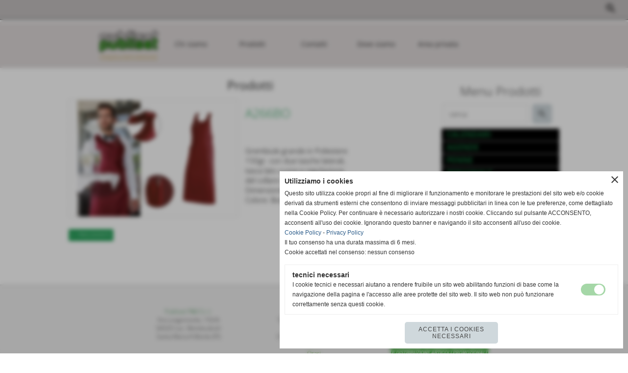

--- FILE ---
content_type: text/css
request_url: https://www.server144.h725.net/fonts/nunito-sans/nunito-sans.css
body_size: -104
content:
/* nunito-sans-200 */
@font-face {
  font-family: 'Nunito Sans';
  font-style: normal;
  font-weight: 200;
  font-stretch: normal;
  font-display: swap;
  src: url('/fonts/nunito-sans/nunito-sans-200.ttf') format('truetype');
}

/* nunito-sans-300 */
@font-face {
  font-family: 'Nunito Sans';
  font-style: normal;
  font-weight: 300;
  font-stretch: normal;
  font-display: swap;
  src: url('/fonts/nunito-sans/nunito-sans-300.ttf') format('truetype');
}

/* nunito-sans-regular */
@font-face {
  font-family: 'Nunito Sans';
  font-style: normal;
  font-weight: 400;
  font-stretch: normal;
  font-display: swap;
  src: url('/fonts/nunito-sans/nunito-sans-regular.ttf') format('truetype');
}

/* nunito-sans-500 */
@font-face {
  font-family: 'Nunito Sans';
  font-style: normal;
  font-weight: 500;
  font-stretch: normal;
  font-display: swap;
  src: url('/fonts/nunito-sans/nunito-sans-500.ttf') format('truetype');
}

/* nunito-sans-600 */
@font-face {
  font-family: 'Nunito Sans';
  font-style: normal;
  font-weight: 600;
  font-stretch: normal;
  font-display: swap;
  src: url('/fonts/nunito-sans/nunito-sans-600.ttf') format('truetype');
}

/* nunito-sans-700 */
@font-face {
  font-family: 'Nunito Sans';
  font-style: normal;
  font-weight: 700;
  font-stretch: normal;
  font-display: swap;
  src: url('/fonts/nunito-sans/nunito-sans-700.ttf') format('truetype');
}

/* nunito-sans-800 */
@font-face {
  font-family: 'Nunito Sans';
  font-style: normal;
  font-weight: 800;
  font-stretch: normal;
  font-display: swap;
  src: url('/fonts/nunito-sans/nunito-sans-800.ttf') format('truetype');
}

/* nunito-sans-900 */
@font-face {
  font-family: 'Nunito Sans';
  font-style: normal;
  font-weight: 900;
  font-stretch: normal;
  font-display: swap;
  src: url('/fonts/nunito-sans/nunito-sans-900.ttf') format('truetype');
}

/* nunito-sans-200italic */
@font-face {
  font-family: 'Nunito Sans';
  font-style: italic;
  font-weight: 200;
  font-stretch: normal;
  font-display: swap;
  src: url('/fonts/nunito-sans/nunito-sans-200italic.ttf') format('truetype');
}

/* nunito-sans-300italic */
@font-face {
  font-family: 'Nunito Sans';
  font-style: italic;
  font-weight: 300;
  font-stretch: normal;
  font-display: swap;
  src: url('/fonts/nunito-sans/nunito-sans-300italic.ttf') format('truetype');
}

/* nunito-sans-italic */
@font-face {
  font-family: 'Nunito Sans';
  font-style: italic;
  font-weight: 400;
  font-stretch: normal;
  font-display: swap;
  src: url('/fonts/nunito-sans/nunito-sans-italic.ttf') format('truetype');
}

/* nunito-sans-500italic */
@font-face {
  font-family: 'Nunito Sans';
  font-style: italic;
  font-weight: 500;
  font-stretch: normal;
  font-display: swap;
  src: url('/fonts/nunito-sans/nunito-sans-500italic.ttf') format('truetype');
}

/* nunito-sans-600italic */
@font-face {
  font-family: 'Nunito Sans';
  font-style: italic;
  font-weight: 600;
  font-stretch: normal;
  font-display: swap;
  src: url('/fonts/nunito-sans/nunito-sans-600italic.ttf') format('truetype');
}

/* nunito-sans-700italic */
@font-face {
  font-family: 'Nunito Sans';
  font-style: italic;
  font-weight: 700;
  font-stretch: normal;
  font-display: swap;
  src: url('/fonts/nunito-sans/nunito-sans-700italic.ttf') format('truetype');
}

/* nunito-sans-800italic */
@font-face {
  font-family: 'Nunito Sans';
  font-style: italic;
  font-weight: 800;
  font-stretch: normal;
  font-display: swap;
  src: url('/fonts/nunito-sans/nunito-sans-800italic.ttf') format('truetype');
}

/* nunito-sans-900italic */
@font-face {
  font-family: 'Nunito Sans';
  font-style: italic;
  font-weight: 900;
  font-stretch: normal;
  font-display: swap;
  src: url('/fonts/nunito-sans/nunito-sans-900italic.ttf') format('truetype');
}